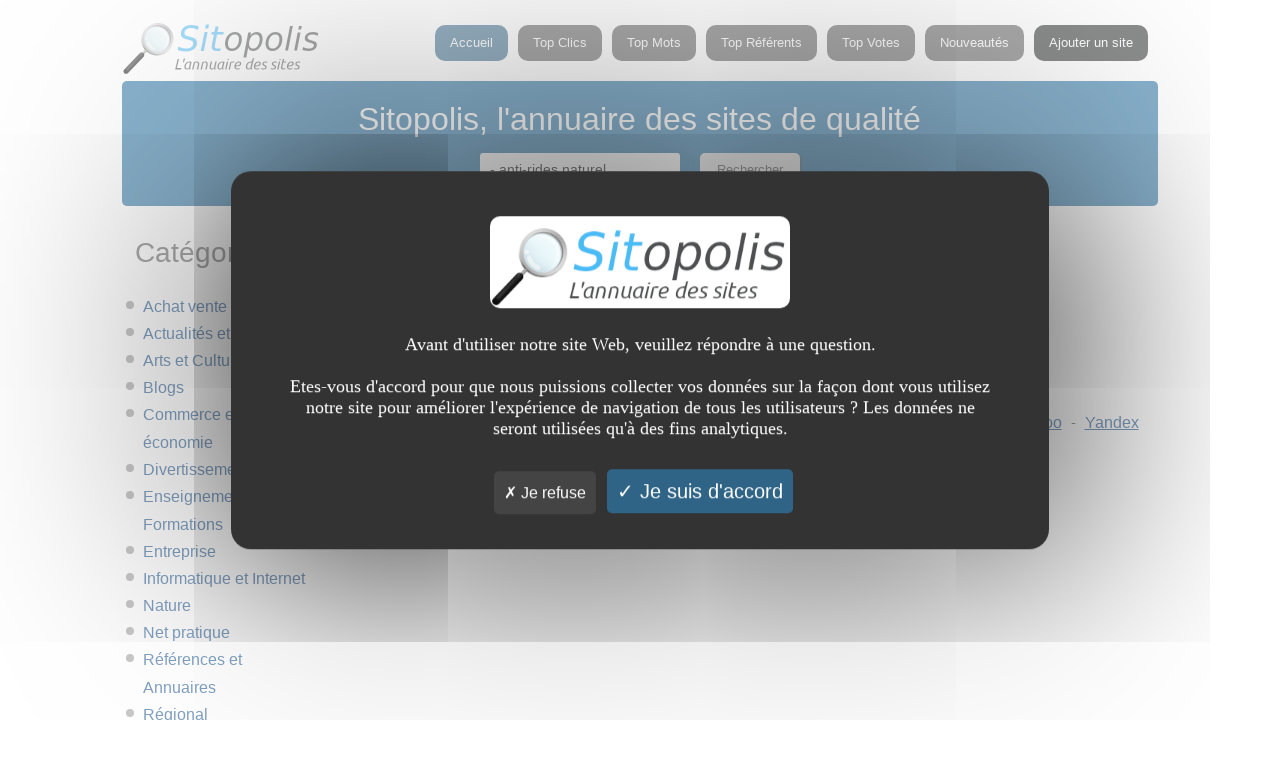

--- FILE ---
content_type: text/html; charset=UTF-8
request_url: https://www.sitopolis.com/annuaire-recherche--+anti-rides+naturel.html
body_size: 5220
content:
<!doctype html><html itemscope="" itemtype="https://schema.org/WebPage" lang="fr">
<head>
<title>Recherche - anti-rides naturel sur Sitopolis.com</title>
<meta name="description" content="Voici toutes les interviews concernant le mot cl&eacute; - anti-rides naturel sur Sitopolis.Com">
<meta name="keywords" content="sitopolis, la cit&eacute; des sites, annuaire, annuaire site, annuaire inverse, annuaire pages blanches, annuaire pages jaunes, annuaire automatique, annuaire de sites, annuaire libre, sitopolis.com, sitopolis.fr, interview, interviews, webmasters, s&eacute;lection de sites, annuaire automatique, r&eacute;f&eacute;renceur, r&eacute;f&eacute;rencement, site internet">
<meta name="classifications" content="Annuaire, Annuaires, Sites, Internet, Moteur">
<meta http-equiv="Content-Type" content="text/html; charset=UTF-8">
<meta name="viewport" content="width=device-width, initial-scale=1.0">
<meta name="identifier-url" content="https://www.sitopolis.com/">
<meta property="og:title" content="Recherche - anti-rides naturel sur Sitopolis.com">
<meta property="og:url" content="https://www.sitopolis.com/annuaire-recherche--+anti-rides+naturel.html">
<meta property="og:image" content="https://www.sitopolis.com/images/header_images.jpg">
<meta property="og:image:width" content="653">
<meta property="og:image:height" content="271">
<meta property="og:description" content="Voici toutes les interviews concernant le mot cl&eacute; - anti-rides naturel sur Sitopolis.Com">
<meta property="og:site_name" content="Sitopolis, l'annuaire des sites généralistes">
<meta property="og:type" content="website">

<meta name="twitter:card" content="summary">
<meta name="twitter:site" content="@sitopolis">
<meta name="twitter:title" content="Recherche - anti-rides naturel sur Sitopolis.com">
<meta name="twitter:description" content="Voici toutes les interviews concernant le mot cl&eacute; - anti-rides naturel sur Sitopolis.Com">
<meta name="twitter:creator" content="@sitopolis">
<meta name="twitter:image" content="https://www.sitopolis.com/images/header_images.jpg">

<script src="https://www.sitopolis.com/js/tarteaucitron/tarteaucitron.js"></script>

<script>
    tarteaucitron.init({
        "privacyUrl": "", /* Privacy policy url */
        "bodyPosition": "bottom", /* or top to bring it as first element for accessibility */
        "hashtag": "#tarteaucitron", /* Open the panel with this hashtag */
        "cookieName": "tarteaucitron", /* Cookie name */
        "orientation": "middle", /* Banner position (top - bottom) */
        "groupServices": false, /* Group services by category */
        "serviceDefaultState": "wait", /* Default state (true - wait - false) */
        "showAlertSmall": false, /* Show the small banner on bottom right */
        "cookieslist": false, /* Show the cookie list */
        "closePopup": false, /* Show a close X on the banner */
        "showIcon": true, /* Show cookie icon to manage cookies */
        //"iconSrc": "", /* Optionnal: URL or base64 encoded image */
        "iconPosition": "BottomRight", /* BottomRight, BottomLeft, TopRight and TopLeft */
        "adblocker": false, /* Show a Warning if an adblocker is detected */
        "DenyAllCta" : true, /* Show the deny all button */
        "AcceptAllCta" : true, /* Show the accept all button when highPrivacy on */
        "highPrivacy": true, /* HIGHLY RECOMMANDED Disable auto consent */
        "handleBrowserDNTRequest": false, /* If Do Not Track == 1, disallow all */
        "removeCredit": false, /* Remove credit link */
        "moreInfoLink": true, /* Show more info link */
        "useExternalCss": false, /* If false, the tarteaucitron.css file will be loaded */
        "useExternalJs": false, /* If false, the tarteaucitron.js file will be loaded */
        //"cookieDomain": ".my-multisite-domaine.fr", /* Shared cookie for multisite */
        "readmoreLink": "", /* Change the default readmore link */
        "mandatory": true, /* Show a message about mandatory cookies */
        "mandatoryCta": true /* Show the disabled accept button when mandatory on */
    });
</script>

<link href="https://www.sitopolis.com/style.css" rel="stylesheet" type="text/css">
<link href="https://www.sitopolis.com/style-mobile.css" rel="stylesheet" type="text/css">

<script src="https://www.sitopolis.com/js/js_annuaire.js"></script>
<link rel="shortcut icon" type="image/x-icon" href="https://www.sitopolis.com/favicon.ico">
<meta name="google-site-verification" content="14_ZD47UgiYpXyZSMw0IY14O62c9-LuM4YNKCDSdx4Y">
<link rel="canonical" href="https://www.sitopolis.com/annuaire-recherche--+anti-rides+naturel.html">

<script>
<!--
	function clk(id)
	{
		(new Image()).src="goto.php?id="+id;
		return true;
	}

//-->
</script>

<script>
	$(window).scroll(function() {
		if($(window).scrollTop() == 0){   
			$('#scrollToTop').fadeOut("fast");   
		} else {   
			if($('#scrollToTop').length == 0){			
				$('body').append('<div id="scrollToTop"><a href="#" title="Remonter"></a></div>');
			}   
			$('#scrollToTop').fadeIn(2);  
		}
	});   
	$('#scrollToTop a').live('click', function(event){   
		event.preventDefault();   
		$('html,body').animate({scrollTop: 0}, 'slow');   
	});
	$(function(){ 
		$(window).scroll(function(){
			$("#scrollToTop").css({display: ($(this).scrollTop()==0)?'none':'block'})
		});
	})
</script>
</head>

<body>
        <div class="main">
        
        
        <div class="header">
            <div class="logo">
                <a href="https://www.sitopolis.com" title="Accueil Sitopolis.com"><img src="https://www.sitopolis.com/img/logo.png" alt="Sitopolis, la cité des sites" title="Sitopolis, l'annuaire des sites automatique" width="200" height="61"></a>
            </div>
            <div class="menu_nav">
                <ul>
                    <li class="active"><a href="https://www.sitopolis.com/" title="Accueil Sitopolis.com">Accueil</a></li>
                    <li><a href="https://www.sitopolis.com/top-clics.html" title="Top des clics sur Sitopolis">Top Clics</a></li>
                    <li><a href="https://www.sitopolis.com/top-mots.html" title="Top Mots tapés sur Sitopolis">Top Mots</a></li>
                    <li><a href="https://www.sitopolis.com/top-referents.html" title="Top Référents de Sitopolis">Top R&eacute;f&eacute;rents</a></li>
                    <li><a href="https://www.sitopolis.com/top-votes.html" title="Top Votes sur Sitopolis">Top Votes</a></li>
                    <li><a href="https://www.sitopolis.com/nouveautes.html" title="Les nouveautés chez Sitopolis">Nouveaut&eacute;s</a></li>
                    <li>
                                                    <a href="https://www.sitopolis.com/ajouter-un-site.html" class="add_site" title="Ajoutez un site sur notre annuaire de sites Sitopolis">Ajouter un site</a>
                            
                    </li>
                </ul>
                <div class="clr"></div>
            </div>
            <div class="clr"></div>
            <div class="hbg">
                <div class="text">
                    <div class="moteur white pad10">Sitopolis, l'annuaire des sites de qualité</div>
                   <form action="search.php" method="post">
    <input type="hidden" name="action" value="seek">
    <input type="text" name="mots" size="25" maxlength="100" value="- anti-rides naturel" placeholder="Que recherchez-vous ?" class="text_to_search_annuaire">
    &nbsp;&nbsp;&nbsp;
    <input type="submit" value="Rechercher" class="button_make_search_annuaire">
</form>
                </div>
            </div>
        </div>
        
        <div class="content">
            <div class="content_bg">
                <div class="mainbar">
                    <div class="article">
                    		<center>
		<h2 class="timer_search_annuaire">
            "- anti-rides naturel"				</h2>
		</center>
		<br>
				<center>
		<span class="no_res_search_annuaire">
		Aucun r&eacute;sultat pour la recherche "anti-rides naturel"
		<br><br>
		Essayez peut &ecirc;tre une recherche plus g&eacute;n&eacute;rale ...
		</span>
		</center>
		<div class="col-lg-12 text-center">
    <div class="recherche-moteur">

        <div class="recherche-titre">
            <h4>Chercher "<b>- anti-rides naturel</b>" sur :</h4>
        </div>

        <div class="rec-sites">

            <a href="https://recherche.aol.fr/aol/search?query=-+anti-rides+naturel" target="_blank">AOL</a> -
            <a href="https://fr.ask.com/web?q=-+anti-rides+naturel" target="_blank">Ask</a> -
            <a href="https://www.bing.com/search?q=-+anti-rides+naturel&amp;filt=lf" target="_blank">Bing</a> -
            <a href="https://duckduckgo.com/?q=-+anti-rides+naturel" target="_blank">DuckDuckGo</a> -
            <a href="https://www.ecosia.org/search?q=-+anti-rides+naturel" target="_blank">Ecosia</a> -
            <a href="https://www.google.fr/search?query=-+anti-rides+naturel" target="_blank">Google</a> -
            <a href="https://www.mojeek.fr/search?q=-+anti-rides+naturel&amp;reg=FR" target="_blank">Mojeek</a> -
            <a href="https://www.qwant.com/?q=-+anti-rides+naturel" target="_blank">Qwant</a> -
            <a href="https://www.startpage.com/do/search?q=-+anti-rides+naturel" target="_blank">StartPage</a> -
            <a href="https://fr.search.yahoo.com/search?p=-+anti-rides+naturel&amp;fr=sfp&amp;fr" target="_blank">Yahoo</a> -
            <a href="https://yandex.com/search/?text=-+anti-rides+naturel&amp;lang=fr" target="_blank">Yandex</a>

        </div>
    </div>
</div>


<br><br>
<div style="text-align:center">
    <a href="top-mots.html" class="link_footer_annuaire" title="Les top mots">Les mots-clef les plus recherch&eacute;s</a> | <a title="Toutes les catégories de l'annuaire" href="allcategs.html" class="link_footer_annuaire">Les cat&eacute;gories de l'annuaire</a>
</div>					</div>
				</div>

				<div class="sidebar">

                    

					<div class="gadget">
						<div class="titre_menu">Cat&eacute;gories</div>
						<div class="clr"></div>
						<ul class="ex_menu">
                        	                                <li><a href="https://www.sitopolis.com/achat-vente-16.html" title="Achat vente Sitopolis">Achat vente</a></li>
                                                                <li><a href="https://www.sitopolis.com/actualites-et-medias-1.html" title="Actualités et Médias Sitopolis">Actualités et Médias</a></li>
                                                                <li><a href="https://www.sitopolis.com/arts-et-culture-4.html" title="Arts et Culture Sitopolis">Arts et Culture</a></li>
                                                                <li><a href="https://www.sitopolis.com/blogs-6.html" title="Blogs Sitopolis">Blogs</a></li>
                                                                <li><a href="https://www.sitopolis.com/commerce-et-economie-2.html" title="Commerce et économie Sitopolis">Commerce et économie</a></li>
                                                                <li><a href="https://www.sitopolis.com/divertissements-10.html" title="Divertissements Sitopolis">Divertissements</a></li>
                                                                <li><a href="https://www.sitopolis.com/enseignement-et-formations-5.html" title="Enseignement et Formations Sitopolis">Enseignement et Formations</a></li>
                                                                <li><a href="https://www.sitopolis.com/entreprise-15.html" title="Entreprise Sitopolis">Entreprise</a></li>
                                                                <li><a href="https://www.sitopolis.com/informatique-et-internet-3.html" title="Informatique et Internet Sitopolis">Informatique et Internet</a></li>
                                                                <li><a href="https://www.sitopolis.com/nature-185.html" title="Nature Sitopolis">Nature</a></li>
                                                                <li><a href="https://www.sitopolis.com/net-pratique-14.html" title="Net pratique Sitopolis">Net pratique</a></li>
                                                                <li><a href="https://www.sitopolis.com/references-et-annuaires-7.html" title="Références et Annuaires Sitopolis">Références et Annuaires</a></li>
                                                                <li><a href="https://www.sitopolis.com/regional-18.html" title="Régional Sitopolis">Régional</a></li>
                                                                <li><a href="https://www.sitopolis.com/sante-et-conseils-11.html" title="Santé et Conseils Sitopolis">Santé et Conseils</a></li>
                                                                <li><a href="https://www.sitopolis.com/sciences-humaines-17.html" title="Sciences humaines Sitopolis">Sciences humaines</a></li>
                                                                <li><a href="https://www.sitopolis.com/societe-8.html" title="Société Sitopolis">Société</a></li>
                                                                <li><a href="https://www.sitopolis.com/sports-et-loisirs-9.html" title="Sports et Loisirs Sitopolis">Sports et Loisirs</a></li>
                                                                <li><a href="https://www.sitopolis.com/tourisme-12.html" title="Tourisme Sitopolis">Tourisme</a></li>
                                                                <li><a href="https://www.sitopolis.com/webmasters-13.html" title="Webmasters Sitopolis">Webmasters</a></li>
                                                                                        
  							<li>
                                                                    <a href="https://www.sitopolis.com/ajouter-un-site.html" class="add_site" title="Ajoutez un site sur notre annuaire de sites Sitopolis">Ajouter un site</a>
                                                                </li>
						</ul>
					</div>

                    					<div class="gadget">
                        <div class="titre_menu">Connexion Membres</div>
						<div class="clr"></div>
						<div class="testi">
                            <form action="https://www.sitopolis.com/votrecompte.php" method="post" name="f" id="f" style="border:0; margin:0">
                                <table style="width:100%;"><tr>
                                <td><input type="text" size="25" name="email" value="" placeholder="Votre adresse e-mail :">
                                </td></tr>
                                <tr><td><input type="password" size="25" name="mdp" value="" placeholder="Votre mot de passe :">
                                </td></tr>
                                    <tr><td style="text-align:center;"><input type="submit" name="submit" value="Valider" class="button_connexion">
                                        </td></tr>
                                <tr><td>
                                        <a href="https://www.sitopolis.com/oubli.php" title="Mot de passe oublié sur Sitopolis ?">Mot de passe oubli&eacute; ?</a>
                                    </td></tr>
                                </table>
                            </form>
                      	</div>
                   	</div>
                                        <div class="gadget">
                            <div class="titre_menu">Webmasters</div>
							<div class="clr"></div>                           
                            <p style="text-align: left;" class="title">
                                <a  href="https://www.sitopolis.com/meta-tags.html" title="Construisez les metatags de votre site web">Meta-Tags</a><br>
                                <a  href="https://www.sitopolis.com/url-decode-encode.html" title="Décodage et Encodage d'URLs">Décodeur/Encodeur d'URLs</a><br>
                                <a  href="https://www.sitopolis.com/sites-a-vendre.html" title="Venez découvrir nos sites webs à vendre">Sites &agrave; vendre</a>
                            </p>


                            <div class="titre_menu">Derniers sites</div>
                            <p style="text-align: left;" class="title">
                            	                                        <a href="https://www.sitopolis.com/site-109186-ortholight-orthodontiste-a-geneve-en-suisse.html" onmousedown="return clk('109186');" title="Annuaire site web OrthoLight - Orthodontiste à Genève en Suisse">Ortholight - orthodontiste à genève en suisse</a><br>
                                                                                <a href="https://www.sitopolis.com/site-109185-fishing-patagonia-sejour-de-peche-en-patagonie.html" onmousedown="return clk('109185');" title="Annuaire site web Fishing Patagonia : Séjour de pêche en Patagonie">Fishing patagonia : séjour de pêche en patagonie</a><br>
                                                                                <a href="https://www.sitopolis.com/site-109184-agence-de-communication-issoire-et-brioude-webs.html" onmousedown="return clk('109184');" title="Annuaire site web Agence de communication Issoire et Brioude : Webs">Agence de communication issoire et brioude : webs</a><br>
                                                                                <a href="https://www.sitopolis.com/site-109182-soins-dentaires-pas-chers-dentiste-etranger.html" onmousedown="return clk('109182');" title="Annuaire site web Soins dentaires pas chers : Dentiste étranger">Soins dentaires pas chers : dentiste étranger</a><br>
                                                                                <a href="https://www.sitopolis.com/site-109181-peche-en-irlande-vpi.html" onmousedown="return clk('109181');" title="Annuaire site web Pêche en Irlande : VPI">Pêche en irlande : vpi</a><br>
                                                                                <a href="https://www.sitopolis.com/site-109180-kinesiologue-a-clermont-ferrand-kinei.html" onmousedown="return clk('109180');" title="Annuaire site web Kinésiologue à Clermont Ferrand : Kinéi">Kinésiologue à clermont ferrand : kinéi</a><br>
                                                                                <a href="https://www.sitopolis.com/site-109179-netclearer-nettoyeur-du-web.html" onmousedown="return clk('109179');" title="Annuaire site web NetClearer | Nettoyeur du web">Netclearer | nettoyeur du web</a><br>
                                                                                <a href="https://www.sitopolis.com/site-109178-fiduciaire-ng-expertise-geneve-suisse.html" onmousedown="return clk('109178');" title="Annuaire site web Fiduciaire NG Expertise Genève - Suisse">Fiduciaire ng expertise genève - suisse</a><br>
                                                                                <a href="https://www.sitopolis.com/site-109175-agence-web-mars-rouge.html" onmousedown="return clk('109175');" title="Annuaire site web Agence web Mars Rouge">Agence web mars rouge</a><br>
                                                                                <a href="https://www.sitopolis.com/site-109174-societe-de-nettoyage-gss-nettoyage-geneve-suisse-.html" onmousedown="return clk('109174');" title="Annuaire site web Société de Nettoyage GSS Nettoyage Genève (Suisse)">Société de nettoyage gss nettoyage genève (suisse)</a><br>
                                                                    </p>
						</div>
					</div>
				</div>
				<div class="clr"></div>
			</div>
		</div>

    <div class="fbg">
        <div class="col c2">
            <div class="titre_menu_bas">Sitopolis</div>
			Sitopolis.com, la cit&eacute; des sites est un annuaire de sites automatique qui vous propose des sites class&eacute;s par rubriques comportant une interview du r&eacute;f&eacute;renceur
			<br><br><a href="votrecompte.php" title="Connectez-vous sur votre compte Sitopolis">Connectez-vous sur votre compte Sitopolis</a>
		</div>
		<div class="col c3">
            <div class="titre_menu_bas">Annuaire de sites</div>
            <p>Venez faire conna&icirc;tre votre blog, votre site ou bien tout simplement, venez surfer sur cet annuaire afin de trouver LE site qui correspond &agrave; vos attentes.</p>
            <div class="white">
                <a href="https://www.sitopolis.com/partenaires.html" title="Partenaires de Sitopolis">Partenaires</a> - <a title="Nous contacter" href="https://www.sitopolis.com/contact.html">Contactez-nous</a>
            </div>
        </div>
		<div class="clr"></div>
	</div>

	<div class="footer">
		<div class="footer_resize">
			<p class="lf">&copy; Copyright <span style="text-decoration: underline;">sitopolis.com</span> 2006-2026.</p>
			<p class="rf">Annuaire France <a href="https://www.sitopolis.com/" title="Sitopolis, la cité des sites">Sitopolis.com</a></p>
			<div class="clr"></div>
		</div>

	</div>

    <script>
        tarteaucitron.user.gtagUa = 'G-EBE2S8GJ3E';
        // tarteaucitron.user.gtagCrossdomain = ['example.com', 'example2.com'];
        tarteaucitron.user.gtagMore = function () { /* add here your optionnal gtag() */ };
        (tarteaucitron.job = tarteaucitron.job || []).push('gtag');
    </script>

</body>
</html>
	

--- FILE ---
content_type: text/css
request_url: https://www.sitopolis.com/style.css
body_size: 2376
content:
@charset "utf-8";
body {
    margin:0;
    padding:0;
    width:100%;
    color:#444;
    font:normal 15px/1.5em Arial, Helvetica, sans-serif;
    background:#fff;
}
html, .main {
    padding:0;
    margin:0 auto;
    width:90%;
}
.logo {
    float:left;
    width:300px;
    height:51px;
    padding:15px 0;
    margin:0 auto;
}
h1 {
    margin:0;
    padding:0;
    color:#afaeae;
    font:normal 32px Arial, Helvetica, sans-serif;
    letter-spacing:-2px;
}
h1 a, h1 a:hover {
    color:#afaeae;
    text-decoration:none;
}
h1 span {
    color:#595959;
}
h1 small {
    display:block;
    padding:0;
    font:normal 12px/1.2em Arial, Helvetica, sans-serif;
    letter-spacing:normal;
}
h2, h4, .titre_menu, .titre_menu_bas {
    font:normal 28px Arial, Helvetica, sans-serif;
    padding:8px 0;
    margin:0;
    color:#595959;
}
.titre_menu_bas {
      color:#fbfbfb;
}
h3 {
    font:normal 46px Arial, Helvetica, sans-serif;
    padding:10px 0 0;
    margin:0;
    color:#595959;
}
h3.lien_accueil {
    padding: 0;
    display: inline-block;
    font-size: 15px;
}
h4 {
    font-size:24px;
}
h4.lien_accueil {
    margin: 0;
    padding:0 10px 0 0;
    display: inline-block;
    font-weight: normal;
}
div.moteur {
    font:normal 32px Arial, Helvetica, sans-serif;
    padding:0px 0 15px 0;
    margin:0;
    color:#FFF;
}
p {
    margin:8px 0;
    padding:0 0 8px 0;
    font:normal 16px/1.8em Arial, Helvetica, sans-serif;
}
p.spec {
}
a {
    color:#054383;
    text-decoration:underline;
    font-size: 16px;
    line-height: 1.8em;
}
a.rm, a.com {
    padding:0;
    text-decoration:none;
    padding:5px 15px;
    background:#eb760f;
    color:#FFF;
}
.header, .content, .menu_nav, .fbg, .footer, form, ol, ol li, ul, .content .mainbar, .content .sidebar {
    margin:0;
    padding:0;
}
#admin_ul ul {
    line-height:25px;
}
.header {
    padding:0;
    margin:0 auto;
}
.hbg {
    padding:20px;
    margin:0;
    background:#14669b;
    border-radius:5px;
}
.hbg .text {
    text-align:center;
}
.menu_nav {
    margin:0;
    padding:0;
    height:81px;
}
.menu_nav ul {
    list-style:none;
    margin:0;
    padding:0;
    float:right;
}
.menu_nav ul li {
    margin:0;
    padding:25px 5px 0 0;
    float:left;
}
.menu_nav ul li a {
    display:block;
    margin:0 5px 0 0;
    padding:10px 15px;
    color:#fff;
    text-decoration:none;
    font-size:13px;
    line-height:16px;
    background:#555;
}
.menu_nav ul li a.add_site {
    background:#1a1d1e;
}

.menu_nav ul li.active a, .menu_nav ul li a:hover {
    text-decoration:none;
    background:#2f6486;
}
.content {
    padding:13px;
    margin:0;
}
.mainbar {
    margin:0;
    padding:0;
    float:right;
    width:80%;
}
.mainbar img {
    padding:4px;
    border:1px solid #f2f2f1;
    background:#FFF;
}
.mainbar img.fl {
    margin:4px 16px 4px 0;
    float:left;
}
.mainbar .article {
    margin:0;
    padding:10px 0 5px 8px;
}
.mainbar .article a {
    color:#054383;
    padding:5px;
}
.mainbar .post-data a {
    color:#595959;
}
.mainbar .spec a.rm, .mainbar a.com {
    color:#FFF;
}
.sidebar {
    padding:0;
    float:left;
    width:20%;
}
.sidebar .gadget {
    margin:0;
    padding:10px 20px 5px 0;
}
.sidebar .gadget .title {
    text-align:right;
}
.sidebar .gadget span.q {
    text-align:right;
    font:normal 60px/12px Arial, Helvetica, sans-serif;
    color:#d9d9d9;
}
ul.sb_menu, ul.ex_menu, .testi {
    margin:20px 0;
    padding:0;
    color:#939393;
    list-style:none;
}
ul.sb_menu li, ul.ex_menu li {
    margin:0;
}
ul.sb_menu li {
    padding:2px 0;
}
ul.sb_menu li a.red_sombre, ul.ex_menu li a.red_sombre, ul.ex_menu li a.active, .gadget a.active {
    color:#eb760f;
}
ul.sb_menu li, ul.ex_menu li {
    display: list-item;
    list-style-type:disc;
    font-size: 25px;
    margin:3px 13px;
}
ul.sb_menu li:hover, ul.ex_menu li:hover, ul.sb_menu li.active, ul.ex_menu li.active {
    color:#eb760f;
}
ul.sb_menu li a, ul.ex_menu li a {
    display:block;
    color:#054383;
    text-decoration:none;
    margin:-5px;
}
ul.ex_menu li span {
    padding:0 0 0 15px;
}
ul.sb_menu li a:hover {
    text-decoration:underline;
}
ul.ex_menu li a:hover {
    text-decoration:underline;
}
.content .mainbar .comment {
    margin:0;
    padding:16px 0 0 0;
}
.content .mainbar .comment img.userpic {
    border:1px solid #dedede;
    margin:10px 16px 0 0;
    padding:0;
    float:left;
}
.fbg {
    margin:0;
    padding:20px;
    background:#2d4f64;
}
.fbg img {
    padding:4px;
    border:1px solid #cfd2d4;
    background-color:#fff;
}
.fbg p, .fbg h2 {
    color:#fbfbfb;
}
.fbg a {
    color:#fbfbfb;
}
.fbg .col {
    margin:0;
    float:left;
    background:url(images/fbg_line.gif) repeat-y right;
}
.fbg .c1 {
    padding:0 20px 0 0;
    width:25%;
}
.fbg .c2 {
    padding:0 20px;
    width:45%;
    color:#fff;
}
.fbg .c3 {
    padding:0 0 0 20px;
    width:45%;
    background:none;
}
.fbg .c1 img {
    margin:8px 16px 8px 0;
}
.fbg .c3 img {
    margin:8px 16px 4px 0;
    float:left;
}
.footer {
}
.footer_resize {
    margin:0 auto;
    padding:20px;
    width:930px;
}
.footer p {
    margin:0;
    padding:4px 0;
}
.footer a {
    color:#060404;
    padding:inherit;
    text-decoration:underline;
}
.footer a:hover {
    text-decoration:none;
}
.footer .lf {
    float:left;
}
.footer .rf {
    float:right;
}
ol {
    list-style:none;
}
ol li {
    display:block;
    clear:both;
}
ol li label {
    display:block;
    margin:0;
    padding:16px 0 0 0;
}
ol li input.text {
    width:480px;
    border:1px solid #c0c0c0;
    margin:2px 0;
    padding:5px 2px;
    height:16px;
    background:#fff;
}
ol li textarea {
    width:480px;
    border:1px solid #c0c0c0;
    margin:2px 0;
    padding:2px;
    background:#fff;
}
ol li .send {
    margin:16px 0 0 0;
}
.search {
    padding:0;
    margin:0;
}
.search span {
    width:280px;
    display:block;
    background:#FFF;
    height:29px;
    margin:0;
    padding:0;
    border:1px solid #e1dddd;
}
.search input#s {
    float:left;
    width:230px;
    padding:7px 0 7px 10px;
    margin:0;
    border:0;
    background:none;
    color:#afaeae;
    font:normal 12px/15px Arial, Helvetica, sans-serif;
}
.search .btn {
    float:left;
    padding:0;
    margin:0;
    border:0;
    width:auto;
}
.pagenavi {
    clear:both;
    font:normal 11px Arial, Helvetica, sans-serif;
    margin:0 auto;
    text-align:right;
    padding:20px 0 20px 20px;
}
.pagenavi a, .pagenavi .current {
    margin-left:3px;
    padding:3px 8px;
    text-decoration:none;
    color:#939393;
    background:#f9fbfc;
    border:1px solid #d9e3cb;
}
.pagenavi a:hover, .pagenavi .current {
    background:#78bbe6;
    color:#FFF;
}
.pagenavi .pages {
    float:left;
}
.fl {
    float:left;
}
.fr {
    float:right;
}
.clr {
    clear:both;
    padding:0;
    margin:0;
    width:100%;
    font-size:0;
    line-height:0;
}


#scrollToTop a{ 
    position: fixed; 
    background: #fff url("https://www.sitopolis.com/images/hautdepage.png") no-repeat ; 
    right: 20px; 
    bottom: 10px; 
    background-color: rgb(255,255,255); /** rgba fallback**/ 
    background-color: rgba(255,255,255, 0.0); 
    padding: 25px 40px; 
} 
#scrollToTop a:hover{ 
    background: #fff url("https://www.sitopolis.com/images/hautdepage2.png") no-repeat ; 
    background-color: rgb(255,255,255); /** rgba fallback**/ 
    background-color: rgba(255,255,255, 0.0); 
    padding: 25px 40px; 
}
input.button_make_search_annuaire {
    background: none repeat scroll 0 0 #E7E7E7;
    border: 0 none;
    border-radius: 5px;
    box-shadow: 1px 1px 2px;
    color: #3c3d3f;
    padding: 9px;
    cursor:pointer;
    width:100px;
}
input.button_make_search_annuaire:hover {
    background: none repeat scroll 0 0 #3c3d3f;
    border: 0 none;
    border-radius: 5px;
    box-shadow: 1px 1px 2px;
    color: #E7E7E7;
    padding: 9px;
    cursor:pointer;
    width:100px;
}
input.button_connexion {
    background: none repeat scroll 0 0 #1b293a;
    border: 0 none;
    border-radius: 5px;
    box-shadow: 1px 1px 2px;
    color: #FFF;
    padding: 7px 9px;
    cursor:pointer;
    width:100px;
}
input.button_connexion:hover {
    background: none repeat scroll 0 0 #3c3d3f;
    border: 0 none;
    border-radius: 5px;
    box-shadow: 1px 1px 2px;
    color: #FFF;
    padding: 7px 9px;
    cursor:pointer;
    width:100px;
}
input.text_to_search_annuaire {
    border: 0 none;
    border-radius: 3px;
    padding: 8px 10px;
    width: 180px;
    font-size: 14px;
}
.textleft {
    text-align:left;
}
.pd5 {
    padding:5px;
}
.pd10 {
    padding:10px;
}
a.link_cat_index_annuaire { font-size: 16px; text-decoration:underline;}

/* Lien vers les sous-categories sur la page d'accueil */ 
a.link_scat_index_annuaire { font-size: 14px; text-decoration:none;}

/* Nombre de sous-categories entre les () sur la page d'accueil */
.nb_scat_index_annuaire { font-size: 13px; color:#054383; }

td.fiche_annuaire {
    font-size:16px;
}
.soumission-payante input, .article input, .article select {
    padding:10px;
    font-size:15px;
    margin:10px 0;
}
.submit_form_add_site_annuaire {
    cursor:pointer;
}
.timer_search_annuaire {
    color:#000;
}
.black {
    color:#000;
}
.white {
    color:#FFF;
}
.pad10 {
    padding:10px;
}
.pad20 {
    padding:20px;
}
.pad30 {
    padding:30px;
}
.mar0 {
    margin:0;
}
.mar10 {
    margin:10px;
}
.mar20 {
    margin:20px;
}
.mar30 {
    margin:30px;
}
.fs24 {
    font-size:24px;
}
.entry-content {
    margin-bottom:20px;
}
.entry-content p {
    font-size:15px;
}
span.res_search_cat_site_annuaire {
    font-size:20px;
    font-weight:bold;
}
.mainbar .article table {
    padding:20px;
}
.mainbar .article table.accueil {
    border:0;
    width:100%;
}
/*.mainbar .article table:hover {
    background:#eee;
}*/
.description_site_annuaire {
    padding:20px 0;
}
.ex_menu a.add_site {
    color:#d1040d !important;
}
a.voir_interview {
    font-size:21px;
}
.menu_nav ul li a {
    border-radius: 10px;
    -moz-border-radius: 10px;
    -webkit-border-radius: 10px;
}
.fbg {
    border-radius: 20px;
    -moz-border-radius: 20px;
    -webkit-border-radius: 20px;
}
.pagenavi a, .pagenavi .current, a.rm, a.com {
    border-radius: 5px;
    -moz-border-radius: 5px;
    -webkit-border-radius: 5px;
}
.text-center {
    text-align:center;
}

--- FILE ---
content_type: application/javascript
request_url: https://www.sitopolis.com/js/js_annuaire.js
body_size: 1485
content:
//variable pour l'effacement du texte dans le moteur de recherche
var erased_annuaire = false;

//on enleve les erreurs eventuelles
function no_error()
{ return true; }
window.onerror = no_error;

function open_popup(page,hauteur,largeur)
//ouvre une popup
{ window.open(page,"Popup","status=no,scrollbars=yes,resizable=no,height="+hauteur+",width="+largeur+",top=0,left=0"); }

function confirm_delete(page, texte)
//demande une confirmation avant de supprimer un site ou une categorie
{
	confirmation = confirm('Etes vous sur de vouloir supprimer '+texte+' ? ');
	if(confirmation)
		window.location.replace(page);
}


function valider(frm){
  
  if(frm.elements['presentation'].value == "") {     
    alert("Pr�sentez-vous !");
    return false;
  } else if(frm.elements['nom_proprio'].value == "") {     
    alert("Merci de renseigner votre nom !");
    return false;
  } else if(frm.elements['email_proprio'].value == "") {     
    alert("Merci de renseigner votre e-mail !");
    return false;
  } else if(frm.elements['quidusite'].value == "") {     
    alert("Qui �tes-vous par rapport au site que vous nous pr�sentez ? Merci de saisir tous les champs...!");
    return false;
  }
  else if(frm.elements['presentation_site'].value == "") {     
    alert("Vous avez oublier de pr�senter le site...");
    return false;
  }
  else if(frm.elements['pq_interessant'].value == "") {     
    alert("Pourquoi est-il int�ressant ? Merci de saisir ce champ.");
    return false;
  }
  else if(frm.elements['principaux_liens1'].value == "") {     
    alert("Vous avez oubli� de saisir les trois principaux liens de votre site !!");
    return false;  
  }   
  else if(frm.elements['principaux_liens2'].value == "") {     
    alert("Vous avez oubli� de saisir les trois principaux liens de votre site !!");
    return false; 
  }    
  else if(frm.elements['principaux_liens3'].value == "") {     
    alert("Vous avez oubli� de saisir les trois principaux liens de votre site !!");
    return false;  
  }
  else if(frm.elements['principaux_cles1'].value == "") {     
    alert("Merci de saisir 6 mots cl�s !");
    return false;
  }   
  else if(frm.elements['principaux_cles2'].value == "") {     
    alert("Merci de saisir 6 mots cl�s !");
    return false;
  }
  else if(frm.elements['principaux_cles3'].value == "") {     
    alert("Merci de saisir 6 mots cl�s !");
    return false;
  }
  else if(frm.elements['principaux_cles4'].value == "") {     
    alert("Merci de saisir 6 mots cl�s !");
    return false;
  }
  else if(frm.elements['principaux_cles5'].value == "") {     
    alert("Merci de saisir 6 mots cl�s !");
    return false;
  }
  else if(frm.elements['principaux_cles6'].value == "") {     
    alert("Merci de saisir 6 mots cl�s !");
    return false;
  }
  else { return true; }
}



function message_annu_status(message)
//affiche un texte dans la barre de statut du navigateur
{ window.status = message; }

function check_id_cat()
//verifie si on a bien selectionner une categorie dans la liste deroulante
{
	if (document.form2submit.id_cat.value == 0)
	{
		alert('Veuillez s�lectionner une cat�gorie !');
		return false;
	}
	else
	{ return true; }
}

function check_url()
//verifie si on a bien mis une url
{ 
	if (document.submit_url.url.value == "http://" || document.submit_url.url.value == "")
	{
		alert('Veuillez soumettre une URL !');
		return false;
	}
	else
	{ return true; }
}
function check_url1()
//verifie si on a bien mis une url
{ 
	if (document.submit_url1.url.value == "http://" || document.submit_url1.url.value == "")
	{
		alert('Veuillez soumettre une URL !');
		return false;
	}
	else
	{ return true; }
}
function check_url2()
//verifie si on a bien mis une url
{ 
	if (document.submit_url2.url.value == "http://" || document.submit_url2.url.value == "")
	{
		alert('Veuillez soumettre une URL !');
		return false;
	}
	else
	{ return true; }
}
function utf8_decode(str_data) {
  //  discuss at: http://phpjs.org/functions/utf8_decode/
  // original by: Webtoolkit.info (http://www.webtoolkit.info/)
  //    input by: Aman Gupta
  //    input by: Brett Zamir (http://brett-zamir.me)
  // improved by: Kevin van Zonneveld (http://kevin.vanzonneveld.net)
  // improved by: Norman "zEh" Fuchs
  // bugfixed by: hitwork
  // bugfixed by: Onno Marsman
  // bugfixed by: Kevin van Zonneveld (http://kevin.vanzonneveld.net)
  // bugfixed by: kirilloid
  //   example 1: utf8_decode('Kevin van Zonneveld');
  //   returns 1: 'Kevin van Zonneveld'

  var tmp_arr = [],
    i = 0,
    ac = 0,
    c1 = 0,
    c2 = 0,
    c3 = 0,
    c4 = 0;

  str_data += '';

  while (i < str_data.length) {
    c1 = str_data.charCodeAt(i);
    if (c1 <= 191) {
      tmp_arr[ac++] = String.fromCharCode(c1);
      i++;
    } else if (c1 <= 223) {
      c2 = str_data.charCodeAt(i + 1);
      tmp_arr[ac++] = String.fromCharCode(((c1 & 31) << 6) | (c2 & 63));
      i += 2;
    } else if (c1 <= 239) {
      // http://en.wikipedia.org/wiki/UTF-8#Codepage_layout
      c2 = str_data.charCodeAt(i + 1);
      c3 = str_data.charCodeAt(i + 2);
      tmp_arr[ac++] = String.fromCharCode(((c1 & 15) << 12) | ((c2 & 63) << 6) | (c3 & 63));
      i += 3;
    } else {
      c2 = str_data.charCodeAt(i + 1);
      c3 = str_data.charCodeAt(i + 2);
      c4 = str_data.charCodeAt(i + 3);
      c1 = ((c1 & 7) << 18) | ((c2 & 63) << 12) | ((c3 & 63) << 6) | (c4 & 63);
      c1 -= 0x10000;
      tmp_arr[ac++] = String.fromCharCode(0xD800 | ((c1 >> 10) & 0x3FF));
      tmp_arr[ac++] = String.fromCharCode(0xDC00 | (c1 & 0x3FF));
      i += 4;
    }
  }

  return tmp_arr.join('');
}